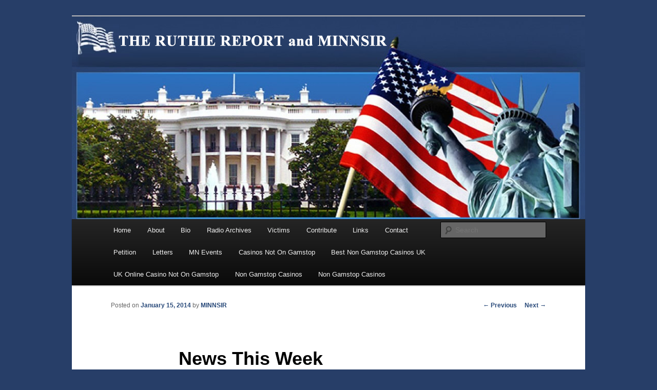

--- FILE ---
content_type: text/html; charset=UTF-8
request_url: https://www.mnsirproject.com/2014/01/15/news-this-week-8/
body_size: 10155
content:
<!DOCTYPE html>
<!--[if IE 6]>
<html id="ie6" lang="en-US">
<![endif]--><!--[if IE 7]>
<html id="ie7" lang="en-US">
<![endif]--><!--[if IE 8]>
<html id="ie8" lang="en-US">
<![endif]--><!--[if !(IE 6) & !(IE 7) & !(IE 8)]><!--><html lang="en-US">
<!--<![endif]-->
<head>
<meta http-equiv="Content-Type" content="text/html; charset=UTF-8">
<meta name="viewport" content="width=device-width">
<title>
News This Week | MINNSIR	</title>
<link rel="profile" href="https://gmpg.org/xfn/11">
<link rel="stylesheet" type="text/css" media="all" href="../../../../wp-content/themes/twentyeleven/style.css">
<link rel="pingback" href="https://mnsirproject.com/xmlrpc.php">
<!--[if lt IE 9]>
<script src="http://mnsirproject.com/wp-content/themes/twentyeleven/js/html5.js" type="text/javascript"></script>
<![endif]-->
<link rel="dns-prefetch" href="https://s.w.org/">
<link rel="alternate" type="application/rss+xml" title="MINNSIR » Feed" href="https://mnsirproject.com/feed/">
<link rel="alternate" type="application/rss+xml" title="MINNSIR » Comments Feed" href="https://mnsirproject.com/comments/feed/">
<link rel="alternate" type="application/rss+xml" title="MINNSIR » News This Week Comments Feed" href="https://mnsirproject.com/2014/01/15/news-this-week-8/feed/">
		<script type="text/javascript">
			window._wpemojiSettings = {"baseUrl":"https:\/\/s.w.org\/images\/core\/emoji\/11\/72x72\/","ext":".png","svgUrl":"https:\/\/s.w.org\/images\/core\/emoji\/11\/svg\/","svgExt":".svg","source":{"concatemoji":"http:\/\/mnsirproject.com\/wp-includes\/js\/wp-emoji-release.min.js?ver=4.9.8"}};
			!function(a,b,c){function d(a,b){var c=String.fromCharCode;l.clearRect(0,0,k.width,k.height),l.fillText(c.apply(this,a),0,0);var d=k.toDataURL();l.clearRect(0,0,k.width,k.height),l.fillText(c.apply(this,b),0,0);var e=k.toDataURL();return d===e}function e(a){var b;if(!l||!l.fillText)return!1;switch(l.textBaseline="top",l.font="600 32px Arial",a){case"flag":return!(b=d([55356,56826,55356,56819],[55356,56826,8203,55356,56819]))&&(b=d([55356,57332,56128,56423,56128,56418,56128,56421,56128,56430,56128,56423,56128,56447],[55356,57332,8203,56128,56423,8203,56128,56418,8203,56128,56421,8203,56128,56430,8203,56128,56423,8203,56128,56447]),!b);case"emoji":return b=d([55358,56760,9792,65039],[55358,56760,8203,9792,65039]),!b}return!1}function f(a){var c=b.createElement("script");c.src=a,c.defer=c.type="text/javascript",b.getElementsByTagName("head")[0].appendChild(c)}var g,h,i,j,k=b.createElement("canvas"),l=k.getContext&&k.getContext("2d");for(j=Array("flag","emoji"),c.supports={everything:!0,everythingExceptFlag:!0},i=0;i<j.length;i++)c.supports[j[i]]=e(j[i]),c.supports.everything=c.supports.everything&&c.supports[j[i]],"flag"!==j[i]&&(c.supports.everythingExceptFlag=c.supports.everythingExceptFlag&&c.supports[j[i]]);c.supports.everythingExceptFlag=c.supports.everythingExceptFlag&&!c.supports.flag,c.DOMReady=!1,c.readyCallback=function(){c.DOMReady=!0},c.supports.everything||(h=function(){c.readyCallback()},b.addEventListener?(b.addEventListener("DOMContentLoaded",h,!1),a.addEventListener("load",h,!1)):(a.attachEvent("onload",h),b.attachEvent("onreadystatechange",function(){"complete"===b.readyState&&c.readyCallback()})),g=c.source||{},g.concatemoji?f(g.concatemoji):g.wpemoji&&g.twemoji&&(f(g.twemoji),f(g.wpemoji)))}(window,document,window._wpemojiSettings);
		</script>
		<style type="text/css">
img.wp-smiley,
img.emoji {
	display: inline !important;
	border: none !important;
	box-shadow: none !important;
	height: 1em !important;
	width: 1em !important;
	margin: 0 .07em !important;
	vertical-align: -0.1em !important;
	background: none !important;
	padding: 0 !important;
}
</style>
<link rel="stylesheet" id="contact-form-7-css" href="../../../../wp-content/plugins/contact-form-7/includes/css/styles.css" type="text/css" media="all">
<script type="text/javascript" src="../../../../wp-includes/js/jquery/jquery.js"></script>
<script type="text/javascript" src="../../../../wp-includes/js/jquery/jquery-migrate.min.js"></script>
<link rel="https://api.w.org/" href="https://mnsirproject.com/wp-json/">
<link rel="EditURI" type="application/rsd+xml" title="RSD" href="https://mnsirproject.com/xmlrpc.php?rsd">
<link rel="wlwmanifest" type="application/wlwmanifest+xml" href="https://mnsirproject.com/wp-includes/wlwmanifest.xml"> 
<link rel="prev" title="Illegal Immigration and Education on The Ruthie Report" href="../../../../2014/01/08/illegal-immigration-and-education-on-the-ruthie-report/">
<link rel="next" title="Congressman Steve King Jan 16th on The Ruthie Report" href="../../../../2014/01/15/congressman-steve-king-jan-16th-on-the-ruthie-report/">
<meta name="generator" content="WordPress 4.9.8">
<link rel="canonical" href="../../../../2014/01/15/news-this-week-8/">
<link rel="shortlink" href="https://mnsirproject.com/?p=863">
<link rel="alternate" type="application/json+oembed" href="https://mnsirproject.com/wp-json/oembed/1.0/embed?url=http%3A%2F%2Fmnsirproject.com%2F2014%2F01%2F15%2Fnews-this-week-8%2F">
<link rel="alternate" type="text/xml+oembed" href="https://mnsirproject.com/wp-json/oembed/1.0/embed?url=http%3A%2F%2Fmnsirproject.com%2F2014%2F01%2F15%2Fnews-this-week-8%2F&amp;format=xml">
	<style>
		/* Link color */
		a,
		#site-title a:focus,
		#site-title a:hover,
		#site-title a:active,
		.entry-title a:hover,
		.entry-title a:focus,
		.entry-title a:active,
		.widget_twentyeleven_ephemera .comments-link a:hover,
		section.recent-posts .other-recent-posts a[rel="bookmark"]:hover,
		section.recent-posts .other-recent-posts .comments-link a:hover,
		.format-image footer.entry-meta a:hover,
		#site-generator a:hover {
			color: #284979;
		}
		section.recent-posts .other-recent-posts .comments-link a:hover {
			border-color: #284979;
		}
		article.feature-image.small .entry-summary p a:hover,
		.entry-header .comments-link a:hover,
		.entry-header .comments-link a:focus,
		.entry-header .comments-link a:active,
		.feature-slider a.active {
			background-color: #284979;
		}
	</style>
		<style type="text/css" id="twentyeleven-header-css">
				#site-title,
		#site-description {
			position: absolute;
			clip: rect(1px 1px 1px 1px); /* IE6, IE7 */
			clip: rect(1px, 1px, 1px, 1px);
		}
		</style>
	<style type="text/css" id="custom-background-css">
body.custom-background { background-color: #273E68; }
</style>
<script async src="//static.getclicky.com/101343716.js"></script></head>
<body class="post-template-default single single-post postid-863 single-format-standard custom-background singular two-column right-sidebar">
<div id="page" class="hfeed">
	<header id="branding" role="banner">
			<hgroup>
				<h1 id="site-title"><span><a href="/" rel="home">MINNSIR</a></span></h1>
				<h2 id="site-description">We are Minnesotans Seeking Immigration Reform. Come take a look around and join us in our worthy cause.</h2>
			</hgroup>
						<a href="/">
									<img src="../../../../wp-content/uploads/2018/10/The-Ruthie-Report.jpg" width="1000" height="395" alt="MINNSIR">
							</a>
						<div class="only-search with-image">
				<form method="get" id="searchform" action="/">
		<label for="s" class="assistive-text">Search</label>
		<input type="text" class="field" name="s" id="s" placeholder="Search">
		<input type="submit" class="submit" name="submit" id="searchsubmit" value="Search">
	</form>
			</div>
			<nav id="access" role="navigation">
				<h3 class="assistive-text">Main menu</h3>
								<div class="skip-link"><a class="assistive-text" href="#content">Skip to primary content</a></div>
												<div class="menu-nav-container"><ul id="menu-nav" class="menu"><li id="menu-item-98" class="menu-item menu-item-type-custom menu-item-object-custom menu-item-home menu-item-98"><a href="/">Home</a></li>
<li id="menu-item-27" class="menu-item menu-item-type-post_type menu-item-object-page menu-item-27"><a href="../../../../about-us/">About</a></li>
<li id="menu-item-2331" class="menu-item menu-item-type-post_type menu-item-object-page menu-item-2331"><a href="/">Bio</a></li>
<li id="menu-item-1348" class="menu-item menu-item-type-post_type menu-item-object-page menu-item-1348"><a href="../../../../radio-archives/">Radio Archives</a></li>
<li id="menu-item-253" class="menu-item menu-item-type-post_type menu-item-object-page menu-item-253"><a href="../../../../the-victims/">Victims</a></li>
<li id="menu-item-45" class="menu-item menu-item-type-post_type menu-item-object-page menu-item-45"><a href="../../../../contribute/">Contribute</a></li>
<li id="menu-item-41" class="menu-item menu-item-type-post_type menu-item-object-page menu-item-41"><a href="../../../../links/">Links</a></li>
<li id="menu-item-40" class="menu-item menu-item-type-post_type menu-item-object-page menu-item-40"><a href="../../../../contact-us/">Contact</a></li>
<li id="menu-item-43" class="menu-item menu-item-type-post_type menu-item-object-page menu-item-43"><a href="../../../../petition/">Petition</a></li>
<li id="menu-item-42" class="menu-item menu-item-type-post_type menu-item-object-page menu-item-42"><a href="../../../../letters/">Letters</a></li>
<li id="menu-item-215" class="menu-item menu-item-type-post_type menu-item-object-page menu-item-215"><a href="../../../../mn-events/">MN Events</a></li><li class="menu-item menu-item-type-post_type menu-item-object-page menu-item-215"><a href="https://www.yellowbuses.co.uk/">Casinos Not On Gamstop</a></li><li class="menu-item menu-item-type-post_type menu-item-object-page menu-item-215"><a href="https://www.bapca.org.uk/">Best Non Gamstop Casinos UK</a></li><li class="menu-item menu-item-type-post_type menu-item-object-page menu-item-215"><a href="https://livetotri.co.uk/">UK Online Casino Not On Gamstop</a></li><li class="menu-item menu-item-type-post_type menu-item-object-page menu-item-215"><a href="https://nva.org.uk/">Non Gamstop Casinos</a></li><li class="menu-item menu-item-type-post_type menu-item-object-page menu-item-215"><a href="https://gdalabel.org.uk/">Non Gamstop Casinos</a></li>
</ul></div>			</nav><!-- #access -->
	</header><!-- #branding -->
	<div id="main">
		<div id="primary">
			<div id="content" role="main">
					<nav id="nav-single">
						<h3 class="assistive-text">Post navigation</h3>
						<span class="nav-previous"><a href="../../../../2014/01/08/illegal-immigration-and-education-on-the-ruthie-report/" rel="prev"><span class="meta-nav">←</span> Previous</a></span>
						<span class="nav-next"><a href="../../../../2014/01/15/congressman-steve-king-jan-16th-on-the-ruthie-report/" rel="next">Next <span class="meta-nav">→</span></a></span>
					</nav><!-- #nav-single -->
<article id="post-863" class="post-863 post type-post status-publish format-standard hentry category-news">
	<header class="entry-header">
		<h1 class="entry-title">News This Week</h1>
				<div class="entry-meta">
			<span class="sep">Posted on </span><a href="../../../../2014/01/15/news-this-week-8/" title="1:56 am" rel="bookmark"><time class="entry-date" datetime="2014-01-15T01:56:10+00:00">January 15, 2014</time></a><span class="by-author"> <span class="sep"> by </span> <span class="author vcard"><a class="url fn n" href="../../../../author/admin/" title="View all posts by MINNSIR" rel="author">MINNSIR</a></span></span>		</div><!-- .entry-meta -->
			</header><!-- .entry-header -->
	<div class="entry-content">
		<div><a href="http://www.powerlineblog.com/archives/2014/01/once-again-democrats-vote-to-cut-veterans-benefits-in-order-to-enable-fraud-by-illegal-aliens.php" target="_blank"><span style="text-decoration: underline;"><span style="color: #0000ff; font-size: small;"><span style="color: #0000ff; font-size: small;">http://www.powerlineblog.com/<wbr>archives/2014/01/once-again-<wbr>democrats-vote-to-cut-<wbr>veterans-benefits-in-order-to-<wbr>enable-fraud-by-illegal-<wbr>aliens.php</wbr></wbr></wbr></wbr></wbr></span></span></span></a></div>
<div></div>
<div>Posted on January 9, 2014 by <a href="http://www.powerlineblog.com/archives/author/john" target="_blank"><span style="text-decoration: underline;"><span style="color: #0000ff;">John Hinderaker</span></span></a> in <a href="https://us-mg4.mail.yahoo.com/archives/category/democrats" target="_blank"><span style="text-decoration: underline;"><span style="color: #0000ff;">Democrats</span></span></a>, <a href="https://us-mg4.mail.yahoo.com/archives/category/immigration" target="_blank"><span style="text-decoration: underline;"><span style="color: #0000ff;">Immigration</span></span></a>, <a href="https://us-mg4.mail.yahoo.com/archives/category/liberals" target="_blank"><span style="text-decoration: underline;"><span style="color: #0000ff;">Liberals</span></span></a>, <a href="https://us-mg4.mail.yahoo.com/archives/category/senate" target="_blank"><span style="text-decoration: underline;"><span style="color: #0000ff;">Senate</span></span></a></div>
<div>Once Again, Democrats Vote to Cut Veterans’ Benefits in Order to Enable Fraud By Illegal Aliens</div>
<div>*****************************</div>
<div>From CIS</div>
<div><a href="http://cis.us4.list-manage.com/track/click?u=11002b90be7384b380b467605&amp;id=431ca91897&amp;e=ac2d14402b" target="_blank"><strong><span style="text-decoration: underline;"><span style="color: #0000ff; font-size: x-large;"><span style="color: #0000ff; font-size: x-large;">Obama’s Overreaching Military-Related Amnesty<br>
An examination of the USCIS parole-in-place policy</span></span></span></strong></a></div>
<div>WASHINGTON, DC (January 8, 2014) —
<p>View the full report at: <a href="http://cis.us4.list-manage2.com/track/click?u=11002b90be7384b380b467605&amp;id=ac46a2e83a&amp;e=ac2d14402b" target="_blank"><span style="text-decoration: underline;"><span style="color: #0000ff;">http://cis.us4.list-manage2.<wbr>com/track/click?u=<wbr>11002b90be7384b380b467605&amp;id=<wbr>ac46a2e83a&amp;e=ac2d14402b</wbr></wbr></wbr></span></span></a></p>
<p>The <a href="http://cis.us4.list-manage1.com/track/click?u=11002b90be7384b380b467605&amp;id=3ff2df2f73&amp;e=ac2d14402b" target="_blank"><span style="text-decoration: underline;"><span style="color: #0000ff;">broad policy</span></span></a> extends beyond its claimed objective of relieving the stress that deployed G.I.s might experience from their family members’ immigration status. The amnesty applies even to relatives of a service member who received a less-than-honorable discharge or a reservist who has only served for two weeks or has never served in a hostile theatre of operation. The memo could have limited the application of the policy, but the administration chose to draft an overreaching amnesty rather than adhere to the law of case-by-case application for parole.</p>
<p>Contact: Marguerite Telford<br>
<a href="tel:202-466-8185" target="_blank">202-466-8185</a> , <a href="/cdn-cgi/l/email-protection#39544b4d795a504a17564b5e" target="_blank"><span style="text-decoration: underline;"><span style="color: #0000ff;"><span class="__cf_email__" data-cfemail="78150a0c381b110b56170a1f">[email&#160;protected]</span></span></span></a></p></div>
<div></div>
<div>*****************************</div>
<div>Rep. Luis Gutierrez: Democrats ‘control’ the deportation process</div>
<div><a href="http://www.examiner.com/article/rep-luis-gutierrez-democrats-control-the-deportation-process" target="_blank"><span style="text-decoration: underline;"><span style="color: #0000ff;">http://www.examiner.com/<wbr>article/rep-luis-gutierrez-<wbr>democrats-control-the-<wbr>deportation-process</wbr></wbr></wbr></span></span></a></div>
<div>We should hang the deportation process around Gutierrez and the Democrat’s necks - So Gutierrez you control the deportation process huh…. So what you are saying is YOU and the D’S are responsible for Lauren Bump’s murder because her killer was not deported- YOU Gutierrez are responsible for the murder of Louise Sollowin seeing her murderer and rapist was not deported…. You are responsible for then for the murder of Josh Wilkerson and so so many more right ??? - Ruthie</div>
<div></div>
<div>******************************<wbr>****</wbr></div>
<div><a href="http://toprightnews.com/?p=752" target="_blank"><span style="text-decoration: underline;"><span style="color: #0000ff; font-size: small;"><span style="color: #0000ff; font-size: small;">http://toprightnews.com/?p=752</span></span></span></a></div>
<div>Spending Deal Continues Funding USDA Program to Promote Food Stamps to Illegal Aliens</div>
<div>By <a href="http://toprightnews.com/?author=1" target="_blank"><span style="text-decoration: underline;"><span style="color: #0000ff;">Top Right News</span></span></a> on January 15, 2014</div>
<div>-</div>
<div>The more than $1 trillion federal appropriations measure <a href="http://www.marketwatch.com/story/house-passes-11-trillion-spending-bill-2014-01-15-16912210" target="_blank"><span style="text-decoration: underline;"><span style="color: #0000ff;">passed today</span></span></a> in the House does <strong>not</strong> eliminate a <a href="https://www.google.com/url?sa=t&amp;rct=j&amp;q=&amp;esrc=s&amp;source=web&amp;cd=1&amp;ved=0CCoQFjAA&amp;url=http%3A%2F%2Fwww.budget.senate.gov%2Frepublican%2Fpublic%2Findex.cfm%2Ffiles%2Fserve%2F%3FFile_id%3D936892e1-daa0-41d5-a641-d3a3fc00de41.&amp;ei=pJnVUv-EI6essQSp_IC4Aw&amp;usg=AFQjCNEMVcz7-V8qP9kITL4IZJ__CLEAXg&amp;bvm=bv.59378465,d.cWc" target="_blank"><span style="text-decoration: underline;"><span style="color: #0000ff;">controversial program</span></span></a> initiated by the Department of Agriculture and with the assistance of the Mexican government that <strong>promotes food stamps through outreach and advertising to illegal immigrants living in and coming into the United States</strong>.</div>
<div>In fact, it only <strong>“strongly” encourages</strong> the Department of Agricultural to stop the program, according to the explanatory statement offered by House Appropriations Committee Chairman Hal Rogers. Rogers worked out the arrangement with Senate counterpart Sen. Barbara Mikulski (D-MD) in consultations before the bill was filed.</div>
<div>Although <strong>federal law requires</strong> that those granted entry into the U.S. must be able to support themselves financially, the administration continues to <a href="http://www.judicialwatch.org/press-room/press-releases/judicial-watch-uncovers-usda-records-sponsoring-u-s-food-stamp-program-for-illegal-aliens/" target="_blank"><span style="text-decoration: underline;"><span style="color: #0000ff;">promote food stamps to illegal a</span></span></a><a href="http://www.judicialwatch.org/press-room/press-releases/judicial-watch-uncovers-usda-records-sponsoring-u-s-food-stamp-program-for-illegal-aliens/" target="_blank"><span style="text-decoration: underline;"><span style="color: #0000ff;">liens</span></span></a>through SNAP (Supplemental Nutrition Assistance Program).</div>
<div></div>
<div>******************************<wbr>*****</wbr></div>
<div><a href="http://www.washingtontimes.com/news/2014/jan/7/illegal-aliens-may-lose-of-some-medicare-benefits/print/" target="_blank"><span style="text-decoration: underline;"><span style="color: #0000ff; font-size: small;"><span style="color: #0000ff; font-size: small;">http://www.washingtontimes.<wbr>com/news/2014/jan/7/illegal-<wbr>aliens-may-lose-of-some-<wbr>medicare-benefits/print/</wbr></wbr></wbr></span></span></span></a></div>
<div>Illegals still get Medicare benefits, but feds vow crackdown, $70M savings</div>
<div align="CENTER">Bottom of Form 1</div>
<div>in Congress’ landmark budget deal by closing the loophole that lets illegal immigrants claim the tax credit.</div>
<div>Marshall Fitz, director of immigration policy at the Center for American Progress, said the Medicare Part D and tax credit issues are not the same. He said the tax credit could be paid to parents on behalf of children who may be U.S. citizens.</div>
<div>The Medicare proposal, he said, seems to be a cleanup effort to make sure regulations are consistent with the 1996 welfare law.</div>
<div></div>
<div>******************************<wbr>**************</wbr></div>
<div><a href="http://www.ocregister.com/articles/health-596895-california-state.html" target="_blank"><span style="text-decoration: underline;"><span style="color: #0000ff; font-size: small;"><span style="color: #0000ff; font-size: small;">http://www.ocregister.com/<wbr>articles/health-596895-<wbr>california-state.html</wbr></wbr></span></span></span></a></div>
<div>State senator wants health care for all immigrants</div>
<div><a href="https://us-mg4.mail.yahoo.com/reporter-profile/roxana-2211-kopetman" target="_blank"><span style="text-decoration: underline;"><span style="color: #0000ff;">By ROXANA KOPETMAN</span></span></a> / ORANGE COUNTY REGISTER</div>
<div>Published: Jan. 10, 2014 Updated: 6:04 p.m.</div>
<div>******************************<wbr>**************</wbr></div>
<div><a href="http://dailycaller.com/2014/01/15/senator-presses-dhs-on-smuggling-young-illegals/" target="_blank"><span style="text-decoration: underline;"><span style="color: #0000ff; font-size: small;"><span style="color: #0000ff; font-size: small;">http://dailycaller.com/2014/<wbr>01/15/senator-presses-dhs-on-<wbr>smuggling-young-illegals/</wbr></wbr></span></span></span></a></div>
<div>GOP senator presses DHS on its practice of transporting young illegals to their illegal parents in US</div>
<div>11:42 AM 01/15/2014</div>
<div></div>
<div>******************************<wbr>******</wbr></div>
<div><a href="http://www.kpho.com/story/24425782/sen-john-mccain-censured-by-maricopa-gop" target="_blank"><span style="text-decoration: underline;"><span style="color: #0000ff; font-size: small;"><span style="color: #0000ff; font-size: small;">http://www.kpho.com/story/<wbr>24425782/sen-john-mccain-<wbr>censured-by-maricopa-gop</wbr></wbr></span></span></span></a></div>
<div>Sen. John McCain censured by Maricopa GOP</div>
<div>Posted: Jan 11, 2014 8:37 PM CST Updated: Jan 12, 2014 4:48 PM CST</div>
<div>By Adam Longo - <a href="/cdn-cgi/l/email-protection#[base64]" target="_blank"><span style="text-decoration: underline;"><span style="color: #0000ff;">email</span></span></a></div>
<div>******************************<wbr>******</wbr></div>
<div><a href="https://news.msn.com/world/us-canadian-boaters-left-in-limbo-in-mexico" target="_blank"><span style="text-decoration: underline;"><span style="color: #0000ff; font-size: small;"><span style="color: #0000ff; font-size: small;">http://news.msn.com/world/us-<wbr>canadian-boaters-left-in-<wbr>limbo-in-mexico#tscptmf</wbr></wbr></span></span></span></a></div>
<div>US, Canadian boaters left in limbo in Mexico</div>
<div>******************************<wbr>*******</wbr></div>
<div>A message from the Texas Border Volunteers</div>
<div>Since 2013 has closed out we thought it would be informative to provide a brief summary of what resulted from our efforts. By the end of the year TBV members had reported a total of 818 illegal aliens trespassing on private property to Border Patrol, a 253 percent increase over the previous year. The vast majority of these were individuals from countries other than Mexico. Of that 818, at least 519 were apprehended by BP. This is indicative of not only our effectiveness in the field but the unending flood of human traffic that continues to roll over South Texas. The early FY 2014 Falfurrias Border Patrol apprehension numbers indicate that this year’s sightings may easily surpass last year’s. It is also important to understand that our operations only consume about 40-45 days a year and are concentrated in a relatively small 35 square mile area some 70 miles north of the border. Bottom line, the invasion continues with little notice or concern from our elected officials.</div>
<div></div>
<div>******************************<wbr>******</wbr></div>
<div><a href="http://www.examiner.com/article/hispanic-gang-members-viciously-beat-homeless-man-kicked-his-dog-to-death?CID=examiner_alerts_article" target="_blank"><span style="text-decoration: underline;"><span style="color: #0000ff; font-size: small;"><span style="color: #0000ff; font-size: small;">http://www.examiner.com/<wbr>article/hispanic-gang-members-<wbr>viciously-beat-homeless-man-<wbr>kicked-his-dog-to-death?CID=<wbr>examiner_alerts_article</wbr></wbr></wbr></wbr></span></span></span></a></div>
<div>Hispanic gang members viciously beat homeless man, kicked his dog to death</div>
<div><a href="https://us-mg4.mail.yahoo.com/crime-in-norfolk/dave-gibson" target="_blank"><span style="text-decoration: underline;"><span style="color: #0000ff;">Dave Gibson</span></span></a><a href="https://us-mg4.mail.yahoo.com/crime-in-norfolk/dave-gibson" target="_blank"><span style="text-decoration: underline;"><span style="color: #0000ff;">Norfolk Crime Examiner</span></span></a></div>
<div></div>
<div>******************************<wbr>******</wbr></div>
<div><a href="http://www.examiner.com/article/meet-one-of-the-drug-mule-dreamers-the-gop-says-don-t-exist" target="_blank"><span style="text-decoration: underline;"><span style="color: #0000ff; font-size: small;"><span style="color: #0000ff; font-size: small;">http://www.examiner.com/<wbr>article/meet-one-of-the-drug-<wbr>mule-dreamers-the-gop-says-<wbr>don-t-exist</wbr></wbr></wbr></span></span></span></a></div>
<div>Meet one of the ‘drug mule DREAMERS’ the GOP says don’t exist</div>
<div>January 15, 2014</div>
<div>******************************<wbr>*******</wbr></div>
<div><a href="http://www.examiner.com/article/illegal-alien-tossed-2-year-old-boy-from-balcony-florida" target="_blank"><span style="text-decoration: underline;"><span style="color: #0000ff; font-size: small;"><span style="color: #0000ff; font-size: small;">http://www.examiner.com/<wbr>article/illegal-alien-tossed-<wbr>2-year-old-boy-from-balcony-<wbr>florida</wbr></wbr></wbr></span></span></span></a></div>
<div></div>
<div>Illegal alien tossed 2-year-old boy from balcony in Florida</div>
<div>******************************<wbr>*******</wbr></div>
<div>CONFIRMED: The DEA Struck A Deal With Mexico’s Most Notorious Drug Cartel<br>
<a href="http://www.businessinsider.com/the-us-government-and-the-sinaloa-cartel-2014-1%20/%20ixzz2qXCpsluE" target="_blank"><span style="text-decoration: underline;"><span style="color: #0000ff;">http://www.businessinsider.<wbr>com/the-us-government-and-the-<wbr>sinaloa-cartel-2014-1#<wbr>ixzz2qXCpsluE</wbr></wbr></wbr></span></span></a></div>
<div>An <a href="http://www.eluniversal.com.mx/nacion-mexico/2014/impreso/la-guerra-secreta-de-la-dea-en-mexico-212050.html" target="_blank"><span style="text-decoration: underline;"><span style="color: #0000ff;">investigation by El Universal</span></span></a> found that between the years 2000 and 2012, the U.S. government had an arrangement with Mexico’s Sinaloa drug cartel that allowed the organization to smuggle billions of dollars of drugs while Sinaloa provided information on rival cartels.</div>
<div>******************************<wbr>*********</wbr></div>
<div>Title: The battle to ‘free’ Mexican town from drug gangs: Huge firefight breaks out as vigilantes<br>
Source: Associated Press<br>
URL Source: <a href="http://www.dailymail.co.uk/news/article-2538330/Mexican-vigilantes-launch-firefight-battle-regain-ci" target="_blank"><span style="text-decoration: underline;"><span style="color: #0000ff;">http://www.dailymail.co.uk/<wbr>news/art … nch-firefight-battle-regain-ci</wbr></span></span></a><br>
Published: Jan 13, 2014<br>
Author: <strong>Associated Press</strong><br>
Post Date: 2014-01-13</div>
<div><strong>Vigilante groups in the western Mexican state of Michoacan have joined forces to confront drug cartels</strong></div>
<div><strong>The groups have sprung up all over Mexico over the past year, especially in Michoacan, which is plagued by the Knights Templar Cartel</strong></div>
<div><strong>More than 100 vigilantes stormed the town of Paracuaro at the weekend in an attempt to reclaim the city</strong></div>
<div>Trucks, cars and shops were set on fire in the fight, as gun battles continued on Sunday</div>
<div>Gunfire and firefights erupted in western Mexico on Sunday as hundreds of vigilantes pressed forward in their fight over territory with a drug cartel, as Mexico’s top security officials prepared to make yet another effort to try to stop the violence.</div>
<div>Members of so-called ‘self-defense groups’ entered the town of Nueva Italia on a campaign they say is designed to liberate towns from the control of the Knights Templar cartel.</div>
<div>Opponents and critics say the vigilantes are backed by a rival cartel, however the groups vehemently deny any connection.</div>
			</div><!-- .entry-content -->
	<div style="text-align:center"><h2>Must-read blogs</h2><ul style="list-style:none;padding-left:0"><li><a href="https://www.theindustrylondon.com/">Non Gamstop Casinos</a></li><li><a href="https://www.gardenhistorysociety.org/">Non Gamstop Casino Sites</a></li><li><a href="https://www.cialombardia.org/">Migliori Casino Online</a></li><li><a href="https://www.oraclize.it/">Siti Casino Non Aams</a></li><li><a href="https://visitfortwilliam.co.uk/">Non Gamstop Casinos</a></li><li><a href="https://www.clintoncards.co.uk/">Non Gamstop Casinos UK</a></li><li><a href="https://www.face-online.org.uk/">Non Gamstop Casinos</a></li><li><a href="https://www.thebrexitparty.org/">Sites Not On Gamstop</a></li><li><a href="https://www.train4publishing.co.uk/">Non Gamstop UK Betting Sites</a></li><li><a href="https://energypost.eu/">Non Gamstop Casino UK</a></li><li><a href="https://tescobagsofhelp.org.uk/">Non Gamstop UK Casinos</a></li><li><a href="https://www.wycombewanderers.co.uk/">Non Gamstop Casino Sites UK</a></li><li><a href="https://www.trada.co.uk/">Casinos Not On Gamstop</a></li><li><a href="https://www.bristollivemagazine.com/">Non Gamstop Casino UK</a></li><li><a href="https://www.marathondessables.co.uk/">Non Gamstop Casino Sites UK</a></li><li><a href="https://www.londoncollections.co.uk/">UK Sports Betting Sites</a></li><li><a href="https://www.rentabiliweb-group.com/">Meilleur Casino En Ligne</a></li><li><a href="https://thegoodhub.com/">Meilleur Casino En Ligne Francais</a></li><li><a href="https://www.lafiba.org/">Meilleur Casino En Ligne Retrait Immédiat</a></li><li><a href="https://www.panos.org.uk/non-gamstop-casinos">Casino Sites Not On Gamstop</a></li><li><a href="https://www.charitydigitalnews.co.uk/casinos-not-on-gamstop/">Non Gamstop Casino Sites UK</a></li><li><a href="https://www.parentalguidance.org.uk/">Sites Not On Gamstop</a></li><li><a href="https://legvalue.eu/">Migliori Siti Casino Non Aams</a></li><li><a href="https://www.ineosbritannia.com/">Gambling Sites Not On Gamstop</a></li><li><a href="https://sharengo.it/">Casino Non Aams</a></li><li><a href="https://www.sorelleinpentola.com/">Migliori App Casino Online</a></li><li><a href="https://70percentpure.be/">Meilleurs Sites De Paris Sportifs Belgique</a></li><li><a href="https://www.etno.be/">Casino Belgium En Ligne</a></li><li><a href="https://www.lasapienzatojericho.it/">Siti Scommesse Crypto</a></li><li><a href="https://www.collectifciem.org/">Casino En Ligne Avec Retrait Immédiat</a></li><li><a href="https://agencelespirates.com/">Casino Crypto Sans Kyc</a></li><li><a href="https://www.cisis.it/">Migliori Siti Scommesse</a></li><li><a href="https://the-drone.com/">Meilleur Casino En Ligne 2026</a></li><li><a href="https://welcomingeurope.it/">Migliori Crypto Casino</a></li><li><a href="https://www.nino-robotics.com/">Meilleur Casino En Ligne</a></li><li><a href="https://laforgecollective.fr/">Casino En Ligne France</a></li><li><a href="https://www.parlarecivile.it/">Giochi Casino Online</a></li></ul></div><footer class="entry-meta">
		This entry was posted in <a href="../../../../category/news/" rel="category tag">News</a> by <a href="../../../../author/admin/">MINNSIR</a>. Bookmark the <a href="../../../../2014/01/15/news-this-week-8/" title="Permalink to News This Week" rel="bookmark">permalink</a>.		
			</footer><!-- .entry-meta -->
</article><!-- #post-863 -->
						<div id="comments">
</div><!-- #comments -->
			</div><!-- #content -->
		</div><!-- #primary -->
	</div><!-- #main -->
	<footer id="colophon" role="contentinfo">
			<div id="site-generator">
												<a href="https://wordpress.org/" class="imprint" title="Semantic Personal Publishing Platform">
					Proudly powered by WordPress				</a>
			</div>
	</footer><!-- #colophon -->
</div><!-- #page -->
 
<script data-cfasync="false" src="/cdn-cgi/scripts/5c5dd728/cloudflare-static/email-decode.min.js"></script><script type="text/javascript" src="../../../../wp-content/plugins/contact-form-7/includes/js/scripts.js"></script>
<script type="text/javascript" src="../../../../wp-includes/js/wp-embed.min.js"></script>
<script defer src="https://static.cloudflareinsights.com/beacon.min.js/vcd15cbe7772f49c399c6a5babf22c1241717689176015" integrity="sha512-ZpsOmlRQV6y907TI0dKBHq9Md29nnaEIPlkf84rnaERnq6zvWvPUqr2ft8M1aS28oN72PdrCzSjY4U6VaAw1EQ==" data-cf-beacon='{"version":"2024.11.0","token":"918f5dfbca2648e48ca12a59d0c68459","r":1,"server_timing":{"name":{"cfCacheStatus":true,"cfEdge":true,"cfExtPri":true,"cfL4":true,"cfOrigin":true,"cfSpeedBrain":true},"location_startswith":null}}' crossorigin="anonymous"></script>
</body>
</html>
